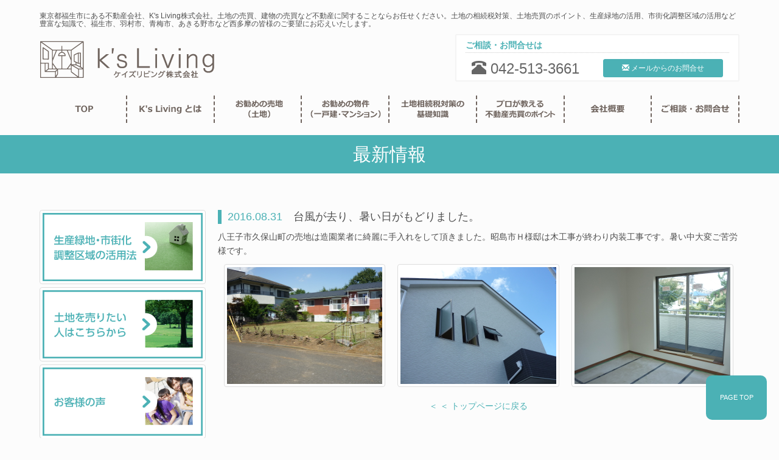

--- FILE ---
content_type: text/html; charset=UTF-8
request_url: https://ks-living.jp/shosai.html?id=13
body_size: 12553
content:
<!DOCTYPE html PUBLIC "-//W3C//DTD XHTML 1.0 Transitional//EN" "http://www.w3.org/TR/xhtml1/DTD/xhtml1-transitional.dtd">
<html xmlns="http://www.w3.org/1999/xhtml"><!-- InstanceBegin template="/Templates/daini.dwt" codeOutsideHTMLIsLocked="false" -->
  <head>
<meta http-equiv="Content-Type" content="text/html; charset=UTF-8" />
    <!--<meta http-equiv="X-UA-Compatible" content="IE=edge">-->
<meta name="viewport" content="width=device-width, initial-scale=1.0" />
    
<meta name="description" content="東京都福生市にある不動産会社、K's Living株式会社。土地の売買、建物の売買など不動産に関することならお任せください。土地の相続税対策、土地売買のポイント、生産緑地の活用、市街化調整区域の活用など豊富な知識で、福生市、羽村市、青梅市、あきる野市など西多摩の皆様のご要望にお応えいたします。">
<meta name="keywords" content="K's Living,ケイズリビング,土地,建物,売買,不動産,相続税,東京都,福生市,羽村市">
<!-- InstanceBeginEditable name="doctitle" -->
<title>最新情報｜K's Living｜東京都福生市｜土地売買、建物売買、不動産</title>
<!-- InstanceEndEditable -->
<!-- BootstrapのCSS読み込み -->
<link href="css/bootstrap.min.css" rel="stylesheet">
    <link href="css/common.css" rel="stylesheet">
    <link href="css/dropmenu.css" rel="stylesheet">
    
<link href="css/mybootstrap.min.css" rel="stylesheet">

    <!-- jQuery読み込み -->
    <script src="https://ajax.googleapis.com/ajax/libs/jquery/1.11.3/jquery.min.js"></script>
    <!-- BootstrapのJS読み込み -->
    <script src="js/bootstrap.min.js"></script>
    
    
    <script type="text/javascript" src="js/smartrollover.js"></script>
    <!-- InstanceBeginEditable name="head" -->
    <!-- InstanceEndEditable -->
  </head>
  <body>
  
  
  
    <div class="container" style="padding-top:0px;">
     <div class="row">

<!--ヘッダー -->   
<!--PC nav-->
<div class="hidden-xs">
<div class=" col-sm-12 col-md-12 col-lg-12 ">
<h1>東京都福生市にある不動産会社、K's Living株式会社。土地の売買、建物の売買など不動産に関することならお任せください。土地の相続税対策、土地売買のポイント、生産緑地の活用、市街化調整区域の活用など豊富な知識で、福生市、羽村市、青梅市、あきる野市など西多摩の皆様のご要望にお応えいたします。
</h1>
</div>
<div class=" col-sm-12 col-md-4 col-lg-4 "> <a href="index.html"><img src="img/common/logo.png" alt="K's Living株式会社"></a>
</div>
<div class=" col-sm-12 col-md-3 col-lg-3 ">

</div>
<!--お問合せ-->
<div class=" col-sm-12 col-md-5 col-lg-5 ">
 <div class="gly_bk2">
 
 <p class="iro bld brdr_bottom">ご相談・お問合せは</p>
 
 <div class=" col-sm-12 col-md-6 col-lg-6 ">
 <a href="tel:0425133661"><span class="h3 iro_white"><span class="glyphicon glyphicon-phone-alt"></span>&nbsp;042-513-3661</span></a>
 </div>
 
 
 <div class=" col-sm-12 col-md-6 col-lg-6 ">
 <a href="contact.html"><button type="button" class="btn btn btn-warning btn-sm btn-block"><span class="glyphicon glyphicon glyphicon-envelope"></span>&nbsp;メールからのお問合せ</button></a>
</div>
<div class="clearfix"></div>
</div>
<!--／お問合せ-->
</div>
<div class=" col-sm-12 col-md-12 col-lg-12 " style="margin-top:10px;">
<ul id="fade-in" class="dropmenu">
  <li><a href="index.html"><img src="img/common/menu01_off.png" alt="TOP" /></a></li>
  <li><a href="about.html"><img src="img/common/menu02_off.png" alt="K's Livingとは" /></a></li>
  <li><a href="land_for_sale.html"><img src="img/common/menu03_off.png" alt="お勧めの売地（土地）" /></a></li>
  <li><a href="article.html"><img src="img/common/menu04_off.png" alt="お勧めの物件（一戸建・マンション）" /></a></li>
  <li><a href="knowledge.html"><img src="img/common/menu05_off.png" alt="土地相続税対策の基礎知識" /></a></li>
  <li><a href="point.html"><img src="img/common/menu06_off.png" alt="プロが教える不動産売買のポイント" /></a></li>
  <li><a href="company.html"><img src="img/common/menu07_off.png" alt="会社概要" /></a></li>
  <li><a href="contact.html"><img src="img/common/menu08_off.png" alt="ご相談・お問合せ" /></a></li>
</ul>
</div>

</div>
</div>
<!--PC nav-->
<!--SP nav-->
<div class="col-xs-12 col-sm-12 hidden-md hidden-lg ">
<div style="padding-bottom:50px;"></div>
</div>

<div class="col-xs-12 col-sm-12  hidden-sm hidden-md hidden-lg">

<nav class="navbar navbar-default navbar-fixed-top">
  <div class="container">
    <div class="navbar-header">
      <button type="button" class="navbar-toggle collapsed" data-toggle="collapse" data-target="#navbar" aria-expanded="false" aria-controls="navbar">
        <span class="sr-only">Toggle navigation</span>
        <span class="icon-bar"></span>
        <span class="icon-bar"></span>
        <span class="icon-bar"></span>
      </button>
      <a class="navbar-brand" href="index.html">K's Living株式会社</a>
    </div>
    <div id="navbar" class="collapse navbar-collapse">
      <ul class="nav navbar-nav">
      <li><a href="index.html">TOP</a></li>
  <li><a href="about.html">K's Livingとは</a></li>
  <li><a href="land_for_sale.html">お勧めの売地（土地）</a></li>
  <li><a href="article.html">お勧めの物件（一戸建・マンション）</a></li>
  <li><a href="knowledge.html">土地相続税対策の基礎知識</a></li>
  <li><a href="point.html">プロが教える土地売買のポイント</a></li>
  <li><a href="company.html">会社概要</a></li>
  <li><a href="contact.html">ご相談・お問合せ</a></li>
      
      </ul>
    </div><!--/.nav-collapse -->   
  </div><!--/container-->  
</nav>



</div><!--col-xs-12-->
<!--SP nav-->
<!--／ヘッダー-->

</div><!--row-->
</div><!--container-->


<!--第二見だし-->

<div class="mdsmain_bk">
     <div class="container">
     <div class="row"><!-- InstanceBeginEditable name="見だし" -->
       <p class="mds01">最新情報</p>
     <!-- InstanceEndEditable --></div><!--row-->
</div><!--container-->
</div>
<!--／第二見だし-->





 <div class="container">
     <div class="row">
     
     
     
<!--メインコンテンツ-->
  <div class="col-sm-push-3 col-xs-12 col-sm-12 col-md-9 col-lg-9">
  <!-- InstanceBeginEditable name="中身" -->

<p class="fs130 leftbrdr_orange"><span class="iro">2016.08.31</span>　台風が去り、暑い日がもどりました。</p>
<p>八王子市久保山町の売地は造園業者に綺麗に手入れをして頂きました。昭島市Ｈ様邸は木工事が終わり内装工事です。暑い中大変ご苦労様です。</p>
<div class="pad-btm20"></div>

<div class="col-xs-12 col-sm-4 col-md-4 col-lg-4 padbtm20">
<img src='img/upload/news/13/1.JPG' class='img-thumbnail img-responsive' /></div>
<div class="col-xs-12 col-sm-4 col-md-4 col-lg-4 padbtm20">
<img src='img/upload/news/13/2.JPG' class='img-thumbnail img-responsive' /></div>
<div class="col-xs-12 col-sm-4 col-md-4 col-lg-4 padbtm20">
<img src='img/upload/news/13/P1120762.JPG' class='img-thumbnail img-responsive' /></div>

<br style="clear:both" />

<!-- PDFファイル -->

<div class="clearfix"></div>
<a href="index.html"><p align="center" class="iro">＜ ＜ トップページに戻る</p></a>

  <div style="padding-bottom:20px;"></div>
  <!-- InstanceEndEditable -->
  
  </div>
<!--／メインコンテンツ-->
<!--サブメニュー-->
  <div class="col-sm-pull-9 col-xs-12 col-sm-12 col-md-3 col-lg-3">
    <ul class="list_none">
    <li><a href="land_use.html"><img src="img/common/smenu01.png" class='img-thumbnail img-responsive' alt="生産緑地・市街化調整区域の活用法"></a></li>
    <li><a href="sell.html"><img src="img/common/smenu02.png" class='img-thumbnail img-responsive' alt="土地を売りたい人はこちらから"></a></li>
    <li><a href="voice.html"><img src="img/common/smenu03.png" class='img-thumbnail img-responsive' alt="お客様の声"></a></li>
    <li><a href="published.html"><img src="img/common/smenu04.png" class='img-thumbnail img-responsive' alt="物件掲載のご案内"></a></li>
    
        <li><a href="staff.html"><img src="img/common/smenu05.png" class='img-thumbnail img-responsive' alt="スタッフ紹介"></a></li>
    <li><a href="link.html"><img src="img/common/smenu06.png" class='img-thumbnail img-responsive' alt="リンク集"></a></li>
    
    </ul>
    </div>
    
    
<!--／サブメニュー-->

</div><!--row-->
</div><!--container-->



<!--footer-->
<div class="footer" style="background-color:#F4F4F4; margin-top:60px;">

  <div>
  <div class="col-md-12 col-lg-12 col-sm-12 col-xs-12">
  <p id="page-top"><a href="#">PAGE TOP</a></p>
  </div>
   </div>
  
  <div class="container">
<div class="row">
    <div class="col-md-12 col-lg-12 col-sm-12 col-xs-12" >
<h1>東京都福生市にある不動産会社、K's Living株式会社。土地の売買、建物の売買など不動産に関することならお任せください。土地の相続税対策、土地売買のポイント、生産緑地の活用、市街化調整区域の活用など豊富な知識で、福生市、羽村市、青梅市、あきる野市など西多摩の皆様のご要望にお応えいたします。
</h1>
</div><!--／col-md-12 col-lg-12 col-sm-12 col-xs-12-->  

<!--会社-->
<div class="sm_center col-md-6 col-lg-6 col-sm-6 col-xs-12 ">
  <address>
  <a href="index.html"><img src="img/common/logo.png" alt="K's Living株式会社" class="img-responsive" /></a><br>
  <p>
東京都知事（3）第98695号<br />
〒197-0012　東京都福生市加美平3-6-10<br />
</p>
  <a href="tel:0425133661"><span class="glyphicon glyphicon-phone-alt"></span>&nbsp;042-513-3661</a>
 &nbsp;&nbsp;FAX:042-513-3671
&nbsp;&nbsp;<a href="contact.html"><button type="button" class="btn btn-warning"><span class="glyphicon glyphicon glyphicon-envelope"></span> メールからのお問合せ</button></a>
</address>
</div>
<!--／会社-->

  
  <!--フッターリンク-->
<div class="col-md-3 col-lg-3 col-sm-6 col-xs-12">  
<ul class="list02">
<li><a href="index.html"><span class="glyphicon glyphicon-chevron-right"></span>&nbsp;TOP</a></li>

<li><a href="about.html"><span class="glyphicon glyphicon-chevron-right"></span>&nbsp;K's Livingとは</a></li>

<li><a href="land_for_sale.html"><span class="glyphicon glyphicon-chevron-right"></span>&nbsp;お勧めの売地（土地）</a></li>

<li><a href="article.html"><span class="glyphicon glyphicon-chevron-right"></span>&nbsp;お勧めの物件（一戸建・マンション）</a></li>

<li><a href="knowledge.html"><span class="glyphicon glyphicon-chevron-right"></span>&nbsp;土地相続税対策の基礎知識</a></li>

<li><a href="point.html"><span class="glyphicon glyphicon-chevron-right"></span>&nbsp;プロが教える不動産売買のポイント</a></li>

<li><a href="sell.html"><span class="glyphicon glyphicon-chevron-right"></span>&nbsp;土地を売りたい人はこちらから</a></li>
<li><a href="land_use.html"><span class="glyphicon glyphicon-chevron-right"></span>&nbsp;生産緑地・市街化調整区域の活用法</a></li>

</ul>
</div>
  <!--／フッターリンク-->
  
    <!--フッターリンク-->
<div class="col-md-3 col-lg-3 col-sm-6 col-xs-12">  

<ul class="list02">
<li><a href="voice.html"><span class="glyphicon glyphicon-chevron-right"></span>&nbsp;お客様の声</a></li>

<li><a href="published.html"><span class="glyphicon glyphicon-chevron-right"></span>&nbsp;物件掲載のご案内</span></a></li>

<li><a href="staff.html"><span class="glyphicon glyphicon-chevron-right"></span>&nbsp;スタッフ紹介</a></li>

<li><a href="contact.html"><span class="glyphicon glyphicon-chevron-right"></span>&nbsp;ご相談・お問合せ</a></li>

<li><a href="link.html"><span class="glyphicon glyphicon-chevron-right"></span>&nbsp;リンク集</a></li>

<li><a href="sitemap.html"><span class="glyphicon glyphicon-chevron-right"></span>&nbsp;サイトマップ</a></li>

<li><a href="privacy.html"><span class="glyphicon glyphicon-chevron-right"></span>&nbsp;プライバシーポリシー</a></li>

</ul>
</div>  
<!--／フッターリンク-->
    
   </div><!--／row-->
</div><!--／container-->

 

   
        <p class="copyright">&copy; Copyright K's Living株式会社 All Rights Reserved.</p>

</div>
<!--//footer-->


</body>
<!-- InstanceEnd --></html>

--- FILE ---
content_type: text/css
request_url: https://ks-living.jp/css/common.css
body_size: 10851
content:
body{
	/*font-family:"ヒラギノ角ゴ Pro W3", "Hiragino Kaku Gothic Pro", "メイリオ", Meiryo, Osaka, "ＭＳ Ｐゴシック", "MS PGothic", sans-serif;*/
	background-color:#FCFCFC;
	margin:0;
	padding:0;
	color: #4F4F4F;
	font-size:14px;
	/* [disabled]line-height:26px; */
	font-family: "HelveticaNeueLTStd-Roman", "HelveticaNeueLT Std", "HelveticaNeue", "Helvetica Neue", Helvetica, Arial, "メイリオ", Meiryo, "MS Pゴシ ック", "MS PGothic", sans-serif;
	line-height:23px;
}

.font01 {
	font-family: 'Verdana', sans-serif;
}
/*最新情報部分*/
dl.list309 dt {
  clear: left;
  float: left;
  
  width: 5.0em;
  
  
  padding:0;
  margin:0;
  color: #333;
  font-weight:bold;
  
}

dl.list309  {
  margin-bottom: 0.5em;
 /*margin-left: 4.5em;*/
	
}
.list309 dd {
	 
	 color:#333;margin: 0 0 0.5em 5.5em;
}
 .list309 dd a{
	 text-decoration:none;
}
 .list309 dd a:hover,.list309 dd a:active,.list309 dd a:visited{
	 text-decoration:underline;
	 color:#000;
}

/*最新情報部分*/

.font-mincho {
font-family: "游明朝", YuMincho, "ヒラギノ明朝 ProN W3", "Hiragino Mincho ProN", "HG明朝E", "ＭＳ Ｐ明朝", "ＭＳ 明朝", serif;
}
.fs130 {
	font-size:130%;
}

h1 {
	font-size:12px; 
	
}
.aka{
	color:#F00;
}
.txt{
	padding:10px 0;
}
.kakaku{
	text-align:right;
	color:#C1272D;
	font-size:15px;
}
/*ヘッダーフッター*/
CSS
.footer {
  position: absolute;
  bottom: 0;
  width: 100%;
  /* Set the fixed height of the footer here */
  height: 60px;
  background-color:#F4F4F4;
}
body > .container {
  padding: 60px 15px 0;
}
.container .text-muted {
  margin: 20px 0;
}
 
.footer > .container {
  padding-right: 15px;
  padding-left: 15px;
}
/*／ヘッダーフッター*/

.iro {
	color:#4BB1B5;
}
.bld {
	font-weight:bold;
}
.cntr {
	text-align:center;
	margin:0 auto;
}

/*xs smでセンター寄せ*/
@media only screen and (min-width: 993px), print {
.sm_center {
	text-align:left;
	margin:0 auto;
}
}

@media only screen and (min-width: 391px) and (max-width: 992px) {
 .sm_center {
	 width:auto;
	text-align:center;
	margin:0 auto;
}
}

@media only screen and (max-width: 390px) {
.sm_center {
	 width:auto;
	text-align:center;
	margin:0 auto;
}
}
/*／xs smでセンター寄せ*/



/* ページトップ */
@media only screen and (min-width: 993px), print {
 #page-top {
    position: fixed;
    bottom: 20px;
    right: 20px;
    font-size: 80%;
}
#page-top a {
    background: #4BB1B5;
    text-decoration: none;
    color: #fff;
    width: 100px;
    padding: 25px 0;
    text-align: center;
    display: block;
    border-radius: 10px;
}
#page-top a:hover {
    text-decoration: none;
    background: #FCCE0B;
	color: #FFFFFF;
}
}



@media only screen and (max-width: 992px) {
#page-top {
    position: fixed;
    bottom: 5px;
    right: 5px;
    font-size: 8px;
}
#page-top a {
    background: #70655F;
    text-decoration: none;
    color: #fff;
    width: 60px;
    padding: 2px 0;
    text-align: center;
    display: block;
    border-radius: 5px;
}
#page-top a:hover {
    text-decoration: none;
    background: #FCCE0B;
	color: #FFFFFF;
} 
}

/* ／ページトップ */


/*ロゴ画像*/
.navbar-brand {
  background: url("../img/common/logo.png") no-repeat ;
  background-position: 15px 2px;
  background-size: contain;
  height: 50px;
  width: 250px;
  text-indent:-9999px;
}
/*／ロゴ画像*/
/*フッター*/
.copyright{
	
	font-weight:bold;
    text-align:center;
    margin:0.5em auto;
    display:block;
	padding:20px 0;
	border-top:dotted 1px #ccc;
}
/*／フッター*/
/*画像枠付き*/
.img-thumbnail-dotted {
  padding: 2px;
  border: 1px dotted #555;
  border-radius: 2px;
}
/*／画像枠付き*/

.gly_bk {
	background-color:#FFF;
	padding:20px;
	border: 2px solid #F4F4F4;
  border-radius: 2px;
}
/* トップ最新情報一覧 */
div.index_new{
	height:285px;
	overflow-y: scroll;
}
div.index_new div{
	width:400px;
}

.gly_bk2 {
	background-color:#FFF;
	padding:5px 15px;
	border: 2px solid #F4F4F4;
	border-radius: 2px;
}
.gly_orange {
	background-color:#FFF;
	padding:20px;
	border: 3px solid #70655F;
  border-radius: 2px;
}


.brdr_bottom{
	border-bottom:1px dotted #cccccc;
	
}
/*キャッチコピーセンター寄せ*/
@media only screen and (min-width: 993px), print {
 .fnt_cntr_cath {
	font-size:23px;
	color:#333;
	text-align:center;
	line-height:30px;
}
}

@media only screen and (min-width: 391px) and (max-width: 992px) {
 .fnt_cntr_cath {
	font-size:14px;
	color:#333;
	text-align:center;
}
}

@media only screen and (max-width: 390px) {
 .fnt_cntr_cath {
	font-size:14px;
	color:#333;
	text-align:center;
}
}
/*／キャッチコピーセンター寄せ*/



/*リストスタイル*/
 .list01 {
	 
	 padding:0;
	 margin:0;
 }
 .list01 li {
	 list-style:none;
	 background-image:url(../img/shikaku_arrow.png);
	 background-repeat:no-repeat;
	 background-position:left center;
	 padding:0 0 0 20px;
	 margin:0;
 }
  .list02 {
	 
	 padding:0;
	 margin:0;
 }
 .list02 li {
	 list-style:none;
	 padding:0 0 0 0px;
	 margin:0;
 }
	 
/*／リストスタイル*/


/*見だし*/
@media only screen and (min-width: 993px), print {
.mdsmain_bk{
	background-color:#4BB1B5;
	padding:20px 0 10px 0;
}
 .mds01 {
	  text-align:center;
	color:#FFF;
	font-size:30px;
	
}

}

@media only screen and (min-width: 391px) and (max-width: 992px) {
	.mdsmain_bk{
	background-color:#4BB1B5;
	padding:20px 0 10px 0;
}
  .mds01 {
	  text-align:center;
	color:#FFF;
	font-size:23px;
	
}
}

@media only screen and (max-width: 390px) {
	.mdsmain_bk{
	background-color:#4BB1B5;
	padding:20px 0 10px 0;
}
  .mds01 {
	   text-align:center;
	color:#FFF;
    font-size:14px;
	
}
}
/*見だし*/
/*キャッチ*/
@media only screen and (min-width: 993px), print {

 .catch {
	font-size:26px;
	color:#42210B;
	
}

}

@media only screen and (min-width: 391px) and (max-width: 992px) {
.catch {
	font-size:18px;
	color:#42210B;
}
}

@media only screen and (max-width: 390px) {
.catch {
    font-size:15px;
	color:#42210B;
}
}
/*キャッチ*/
/*キャッチ2*/
@media only screen and (min-width: 993px), print {

 .catch2 {
	font-size:21px;
	line-height:160%;
	color:#42210B;
}

}

@media only screen and (min-width: 391px) and (max-width: 992px) {
.catch2 {
	font-size:18px;
	line-height:140%;
	color:#42210B;
}
}

@media only screen and (max-width: 390px) {
.catch2 {
    font-size:15px;
	line-height:120%;
	color:#42210B;
}
}
/*キャッチ*/

/**/
@media only screen and (min-width: 993px), print {
 
}

@media only screen and (min-width: 391px) and (max-width: 992px) {
 
}

@media only screen and (max-width: 390px) {
 
}
/**/
.list_none {
	padding:0;
	margin:0;
}
.list_none li {
	list-style-type:none;
	padding:0 0 5px 0;
	margin:0;
}

.brdrbtm {
	color:#333;
	font-size:120%;
	border-bottom:#333 dotted 1px;
}

.pad-top20 {
	padding-top:20px;}
	
.pad-top40 {
	padding-top:40px;}
.gly-bk {
	background-color:#F3F3F3;
	padding:10px 10px;
	width:auto;
}
.waku {
	border:solid 1px #ccc;
	padding:10px 10px;
	width:auto;
}

.orng-bk {
	background-color:#ED965A;
	border:solid 1px #E85A24;
	padding:20px;
	color:#FFF;
}
.orng-waku {
	border:solid 1px #E85A24;
	padding:20px;
	color:#333;
}
.sankaku{
	padding:0;
	margin:0 auto;
	text-align:center;
	width: 0;
	height: 0;
	border: 20px solid transparent;
	border-top: 20px solid #E85A24;
}

/*** レスポンシブテーブルデザイン ***/
.tbl-rsp{
  width:100%;
  /*border: 1px solid #cccccc;*/
  overflow: hidden;
  word-break: break-all;
  word-wrap: break-word;
}
 
.tbl-rsp th{
  /*padding: 6px 8px 5px;
  border-top: solid 1px #cccccc;*/
  width: 30%;
  overflow: hidden;
  font-style: normal;
  font-weight: bold;
  font-size: 100%;
  text-align: left;
  word-break: break-all;
  word-wrap: break-word;
  vertical-align: top;
  /*background-color: #F4F4F4;*/
}
 
.tbl-rsp td{
/*padding: 5px 10px;*/
text-align: left;
vertical-align: top;
/*background-color: #ffffff;
border-top: dotted 1px #cccccc;
*/overflow: hidden;
word-break: break-all;
word-wrap: break-word;
}

.tbl-rsp2{
  width:100%;
  border-top: 1px solid #cccccc;
  border-right: 1px solid #cccccc;
  overflow: hidden;
  word-break: break-all;
  word-wrap: break-word;
}
 
.tbl-rsp2 th{
 padding: 6px 8px 5px;
  border-bottom: solid 1px #cccccc;
   border-left: solid 1px #cccccc;
  overflow: hidden;
  font-style: normal;
  font-weight: bold;
  font-size: 100%;
  text-align: left;
  word-break: break-all;
  word-wrap: break-word;
  vertical-align: top;
  background-color: #F4F4F4;
}
 
.tbl-rsp2 td{
padding: 5px 10px;
text-align: left;
vertical-align: top;
background-color: #ffffff;
border-bottom: solid 1px #cccccc;
   border-left: solid 1px #cccccc;
overflow: hidden;
word-break: break-all;
word-wrap: break-word;
}

 
@media (max-width: 400px){
.tbl-rsp{
  /*border:none;*/
}
.tbl-rsp th{
	
  width:100%;
  display:block;
  margin: 0 auto;
  /*border:none;
  border-radius: 3px;*/
}
.tbl-rsp td{
  display: list-item;
  width: 100%;
  border-top: none !important;
  border-right: none !important;
}
}
/*** ／レスポンシブテーブルデザイン ***/
.lineheight140{
	line-height:140%;
}


.leftbrdr_orange{
	border-left:solid 6px #4BB1B5;
	padding-left:10px;
}
.orange {
	color:#70655F;
}
.kuro
{
	color:#333;
}
hr{
    border:none;
    border-top:dashed 1px #CCC;
    height:1px;
    color:#FFFFFF;
    margin: 0 6 0 6;
}
.hr2{
    border:none;
    border-top:dashed 1px #CCC;
    height:1px;
    color:#FFFFFF;
    margin: 8px 0;
}
.mds-bk_iro{
	background-color:#4BB1B5;
	
	color:#FFF;
	padding:10px;
	margin:30px 0;
}
/*チェック見出し*/
.heading2{
	position:relative;
	padding-left:30px;
	border-bottom:2px solid #ccc;
	font-weight: bold;
	line-height: 38px;
}
 
.heading2:after, .heading2:before{
	content:''; 
	height:18px; 
	width:4px; 
	display:block; 
	background:#00A8FF; 
	position:absolute; 
	top:8px; 
	left:15px; 
	border-radius:10px;
	-webkit-border-radius:10px;
	-moz-border-radius:10px; 
	transform:rotate(45deg);
	-webkit-transform:rotate(45deg);
	-moz-transform:rotate(45deg);
	-o-transform:rotate(45deg);
	-ms-transform:rotate(45deg);
}
 
.heading2:before{
	height:10px; 
	transform:rotate(-45deg);
	-webkit-transform:rotate(-45deg);
	-moz-transform:rotate(-45deg);
	-o-transform:rotate(-45deg);
	-ms-transform:rotate(-45deg); 
	top:16px; 
	left:7px
}/*チェック見出し*/
.label-iro{
	background-color:#F30;
	color:#FFF;
	font-size:80%;
	text-align:left;
	padding:5px 10px;
	border-radius:5px;
}
.pink {
	color:#F09;
	font-weight:bold;
}
.yellow {
	color:#F90;
	font-weight:bold;
}
.btn001{
	display:inline;
	background-color:#999;
	padding:3px 5px;
	border-radius:5px;
	color:#FFF;
	font-size:80%;
}


/*価格表示装飾用*/
span.price_big{
	font-size:120%;
}
span.price_red{
	color:#F00;
}


.table.mb5 {
	margin-bottom: 5px;
}
.list_kome {
	list-style: none;
	padding: 0;
}
.list_kome li {
	list-style: none;
	position: relative;
	padding-left: 30px;
	text-indent: -30px;
}




--- FILE ---
content_type: text/css
request_url: https://ks-living.jp/css/dropmenu.css
body_size: 1170
content:
.dropmenu{
  *zoom: 1;
  list-style-type: none;
  width: 100%;
  margin: 5px auto 20px;
  padding: 0;
}

.dropmenu:before, .dropmenu:after{
  content: "";
  display: table;
}
.dropmenu:after{
  clear: both;
}

.dropmenu li{
  position: relative;
  width: 12.5%;
  float: left;
  margin: 0;
  padding: 0;
  text-align: center;
  border-right:dashed 2px #70655F;
}
.dropmenu .bordernone{
	border-right:none;
}
.dropmenu li a{
  display: block;
  margin: 0;
 /* padding: 15px 0 11px;*/
/* background: #8a9b0f;*/
  color: #fff;
  font-size: 13px;
  line-height: 1;
  text-decoration: none;
  text-align:center;
}
.dropmenu li ul{
  list-style: none;
  position: absolute;
  z-index: 9999;
  top: 100%;
  left: 0;
  margin: 0;
  padding: 0;
}
.dropmenu li ul li{
  width: 100%;
}
.dropmenu li ul li a{
  padding: 13px 15px;
  border-top: 1px solid #FFF;
  background: #ED8099;
  text-align: left;
}
.dropmenu li:hover > a{
	
}
.dropmenu li a:hover{
  
}

/*フェードイン*/
#fade-in li ul{
  visibility: hidden;
  opacity: 0;
  transition: 0s;
}
#fade-in li:hover ul{
  visibility: visible;
  opacity: 1;
}
#fade-in li ul li a{
  visibility: hidden;
  opacity: 0;
  transition: .5s;
}
#fade-in li:hover ul li a{
  visibility: visible;
  opacity: 1;
}


--- FILE ---
content_type: text/css
request_url: https://ks-living.jp/css/mybootstrap.min.css
body_size: 831
content:
.col-lg-1,.col-lg-10,.col-lg-11,.col-lg-12,.col-lg-2,.col-lg-3,.col-lg-4,.col-lg-5,.col-lg-6,.col-lg-7,.col-lg-8,.col-lg-9,.col-md-1,.col-md-10,.col-md-11,.col-md-12,.col-md-2,.col-md-3,.col-md-4,.col-md-5,.col-md-6,.col-md-7,.col-md-8,.col-md-9,.col-sm-1,.col-sm-10,.col-sm-11,.col-sm-12,.col-sm-2,.col-sm-3,.col-sm-4,.col-sm-5,.col-sm-6,.col-sm-7,.col-sm-8,.col-sm-9,.col-xs-1,.col-xs-10,.col-xs-11,.col-xs-12,.col-xs-2,.col-xs-3,.col-xs-4,.col-xs-5,.col-xs-6,.col-xs-7,.col-xs-8,.col-xs-9{position:relative;min-height:1px;padding-right:10px;padding-left:10px}

.pad0 {
	padding-right:0px;padding-left:0px
}
.pad5 {
	padding-right:5px;padding-left:5px; padding-bottom:10px
}
.padbtm20 {
	padding-bottom:20px
}
.padbtm40 {
	padding-bottom:40px
}

.table  {
	border-bottom:solid 1px #ccc;
	border-right:solid 1px #ccc;
}
.table th  {
	background:#F2F2F2;
}
.table th,.table td  {
	border-left:solid 1px #ccc;
}
